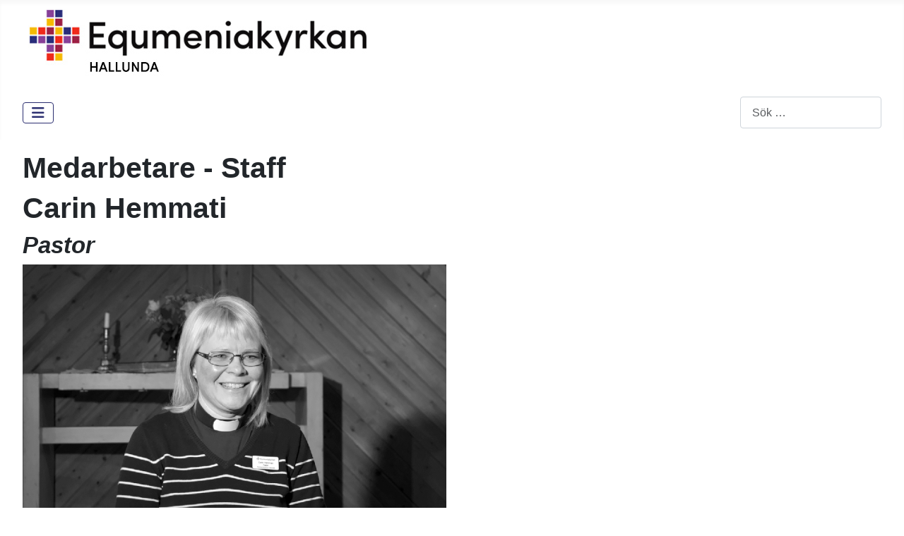

--- FILE ---
content_type: text/html; charset=utf-8
request_url: https://www.equmeniakyrkanhallunda.se/kontakt/medarbetare-staff
body_size: 6292
content:
<!DOCTYPE html>
<html lang="sv-se" dir="ltr">

<head>
    <meta charset="utf-8">
	<meta name="twitter:card" content="summary_large_image">
	<meta name="twitter:title" content="Medarbetare - Staff">
	<meta name="twitter:image" content="https://www.equmeniakyrkanhallunda.se/images/hallundakyrkan/personbilder/Carin_pix_600px.png">
	<meta name="twitter:description" content="Medarbetare i Equmeniakyrkan Hallunda. ">
	<meta name="author" content="Equmeniakyrkan Hallunda">
	<meta name="viewport" content="width=device-width, initial-scale=1">
	<meta property="og:title" content="Medarbetare - Staff">
	<meta property="og:type" content="article">
	<meta property="og:image" content="https://www.equmeniakyrkanhallunda.se/images/hallundakyrkan/personbilder/Carin_pix_600px.png">
	<meta property="og:url" content="https://www.equmeniakyrkanhallunda.se/kontakt/medarbetare-staff">
	<meta property="og:site_name" content="Equmeniakyrkan Hallunda">
	<meta property="og:description" content="Medarbetare i Equmeniakyrkan Hallunda. ">
	<meta name="description" content="Medarbetare i Equmeniakyrkan Hallunda. ">
	<meta name="generator" content="Joomla! - Open Source Content Management">
	<title>Medarbetare - Staff - Equmeniakyrkan Hallunda </title>
	<link href="/media/templates/site/cassiopeia/images/joomla-favicon.svg" rel="icon" type="image/svg+xml">
	<link href="/media/templates/site/cassiopeia/images/favicon.ico" rel="alternate icon" type="image/vnd.microsoft.icon">
	<link href="/media/system/images/joomla-favicon-pinned.svg" rel="mask-icon" color="#000">
	<link href="https://www.equmeniakyrkanhallunda.se/component/finder/search?format=opensearch&amp;Itemid=101" rel="search" title="OpenSearch Equmeniakyrkan Hallunda" type="application/opensearchdescription+xml">

    <link href="/media/system/css/joomla-fontawesome.min.css?46d141" rel="lazy-stylesheet"><noscript><link href="/media/system/css/joomla-fontawesome.min.css?46d141" rel="stylesheet"></noscript>
	<link href="/media/templates/site/cassiopeia/css/template.min.css?46d141" rel="stylesheet">
	<link href="/media/templates/site/cassiopeia/css/global/colors_standard.min.css?46d141" rel="stylesheet">
	<link href="/media/vendor/awesomplete/css/awesomplete.css?1.1.7" rel="stylesheet">
	<link href="/media/templates/site/cassiopeia/css/vendor/joomla-custom-elements/joomla-alert.min.css?0.4.1" rel="stylesheet">
	<link href="/media/templates/site/cassiopeia/css/user.css?46d141" rel="stylesheet">
	<style>:root {
		--hue: 214;
		--template-bg-light: #f0f4fb;
		--template-text-dark: #495057;
		--template-text-light: #ffffff;
		--template-link-color: var(--link-color);
		--template-special-color: #001B4C;
		
	}</style>

    <script src="/media/vendor/metismenujs/js/metismenujs.min.js?1.4.0" defer></script>
	<script src="/media/templates/site/cassiopeia/js/mod_menu/menu-metismenu.min.js?46d141" defer></script>
	<script type="application/json" class="joomla-script-options new">{"joomla.jtext":{"MOD_FINDER_SEARCH_VALUE":"Sök &hellip;","COM_FINDER_SEARCH_FORM_LIST_LABEL":"Sökresultat","JLIB_JS_AJAX_ERROR_OTHER":"Ett fel uppstod när JSON-data hämtades: HTTP %s statuskod.","JLIB_JS_AJAX_ERROR_PARSE":"Ett parsningsfel har uppstått medan följande JSON-data behandlades:<br><code style=\"color:inherit;white-space:pre-wrap;padding:0;margin:0;border:0;background:inherit;\">%s<\/code>","ERROR":"Fel","MESSAGE":"Meddelande","NOTICE":"Observera","WARNING":"Varning","JCLOSE":"Stäng","JOK":"OK","JOPEN":"Öppna"},"finder-search":{"url":"\/component\/finder\/?task=suggestions.suggest&format=json&tmpl=component&Itemid=101"},"system.paths":{"root":"","rootFull":"https:\/\/www.equmeniakyrkanhallunda.se\/","base":"","baseFull":"https:\/\/www.equmeniakyrkanhallunda.se\/"},"csrf.token":"1987f5a2829501a5b213f883c36f5248"}</script>
	<script src="/media/system/js/core.min.js?a3d8f8"></script>
	<script src="/media/vendor/webcomponentsjs/js/webcomponents-bundle.min.js?2.8.0" nomodule defer></script>
	<script src="/media/templates/site/cassiopeia/js/template.min.js?46d141" type="module"></script>
	<script src="/media/vendor/bootstrap/js/collapse.min.js?5.3.8" type="module"></script>
	<script src="/media/system/js/joomla-hidden-mail.min.js?80d9c7" type="module"></script>
	<script src="/media/vendor/awesomplete/js/awesomplete.min.js?1.1.7" defer></script>
	<script src="/media/com_finder/js/finder.min.js?755761" type="module"></script>
	<script src="/media/system/js/messages.min.js?9a4811" type="module"></script>
	<script type="application/ld+json">{"@context":"https://schema.org","@type":"BreadcrumbList","@id":"https://www.equmeniakyrkanhallunda.se/#/schema/BreadcrumbList/17","itemListElement":[{"@type":"ListItem","position":1,"item":{"@id":"https://www.equmeniakyrkanhallunda.se/","name":"Hem"}},{"@type":"ListItem","position":2,"item":{"@id":"https://www.equmeniakyrkanhallunda.se/kontakt","name":"Kontakt - Contact us"}},{"@type":"ListItem","position":3,"item":{"@id":"https://www.equmeniakyrkanhallunda.se/kontakt/medarbetare-staff","name":"Medarbetare - Staff"}}]}</script>
	<script type="application/ld+json">{"@context":"https://schema.org","@graph":[{"@type":"Organization","@id":"https://www.equmeniakyrkanhallunda.se/#/schema/Organization/base","name":"Equmeniakyrkan Hallunda","url":"https://www.equmeniakyrkanhallunda.se/"},{"@type":"WebSite","@id":"https://www.equmeniakyrkanhallunda.se/#/schema/WebSite/base","url":"https://www.equmeniakyrkanhallunda.se/","name":"Equmeniakyrkan Hallunda","publisher":{"@id":"https://www.equmeniakyrkanhallunda.se/#/schema/Organization/base"},"potentialAction":{"@type":"SearchAction","target":"https://www.equmeniakyrkanhallunda.se/component/finder/search?q={search_term_string}&amp;Itemid=101","query-input":"required name=search_term_string"}},{"@type":"WebPage","@id":"https://www.equmeniakyrkanhallunda.se/#/schema/WebPage/base","url":"https://www.equmeniakyrkanhallunda.se/kontakt/medarbetare-staff","name":"Medarbetare - Staff - Equmeniakyrkan Hallunda ","description":"Medarbetare i Equmeniakyrkan Hallunda. ","isPartOf":{"@id":"https://www.equmeniakyrkanhallunda.se/#/schema/WebSite/base"},"about":{"@id":"https://www.equmeniakyrkanhallunda.se/#/schema/Organization/base"},"inLanguage":"sv-SE","breadcrumb":{"@id":"https://www.equmeniakyrkanhallunda.se/#/schema/BreadcrumbList/17"}},{"@type":"Article","@id":"https://www.equmeniakyrkanhallunda.se/#/schema/com_content/article/79","name":"Medarbetare - Staff","headline":"Medarbetare - Staff","inLanguage":"sv-SE","articleSection":"Kontakt","dateCreated":"2014-12-25T12:35:57+00:00","dateModified":"2025-03-03T00:00:00+00:00","isPartOf":{"@id":"https://www.equmeniakyrkanhallunda.se/#/schema/WebPage/base"}}]}</script>

</head>

<body class="site com_content wrapper-fluid view-article no-layout no-task itemid-205 has-sidebar-left has-sidebar-right">
    <header class="header container-header full-width">

        
        
                    <div class="grid-child">
                <div class="navbar-brand">
                    <a class="brand-logo" href="/">
                        <img loading="eager" decoding="async" src="https://www.equmeniakyrkanhallunda.se/images/hallundakyrkan/logo/equmeniakyrkanhallunda_logo.jpg" alt="Equmeniakyrkan Hallunda" width="492" height="95">                    </a>
                                    </div>
            </div>
        
                    <div class="grid-child container-nav">
                                    
<nav class="navbar navbar-expand-lg" aria-label="Main Menu">
    <button class="navbar-toggler navbar-toggler-right" type="button" data-bs-toggle="collapse" data-bs-target="#navbar1" aria-controls="navbar1" aria-expanded="false" aria-label="Visa/dölj navigering">
        <span class="icon-menu" aria-hidden="true"></span>
    </button>
    <div class="collapse navbar-collapse" id="navbar1">
        <ul class="mod-menu mod-menu_dropdown-metismenu metismenu mod-list  nav-pills">
<li class="metismenu-item item-101 level-1 default"><a href="/" >Hem - Home</a></li><li class="metismenu-item item-122 level-1 deeper parent"><a href="/sprakgrupper" >Språkgrupper - Congregations</a><button class="mm-collapsed mm-toggler mm-toggler-link" aria-haspopup="true" aria-expanded="false" aria-label="Språkgrupper - Congregations"></button><ul class="mm-collapse"><li class="metismenu-item item-123 level-2"><a href="/hem-home-svensk-sprakgrupp" >Svensk språkgrupp</a></li><li class="metismenu-item item-124 level-2"><a href="/hem-home-international-congregation" >International Congregation</a></li><li class="metismenu-item item-125 level-2"><a href="/hem-home-indo-pak-congregation" >Urdu, hindi and punjabi Congregation</a></li></ul></li><li class="metismenu-item item-691 level-1"><a href="/play" >Play</a></li><li class="metismenu-item item-115 level-1 deeper parent"><a href="/program" >Program</a><button class="mm-collapsed mm-toggler mm-toggler-link" aria-haspopup="true" aria-expanded="false" aria-label="Program"></button><ul class="mm-collapse"><li class="metismenu-item item-142 level-2"><a href="/program/kalendarium-calendar/month.calendar/2026/01/29/-" >Kalendarium - Calendar</a></li><li class="metismenu-item item-143 level-2"><a href="/program/veckan" >Veckan - The Week</a></li></ul></li><li class="metismenu-item item-118 level-1 deeper parent"><a href="/verksamhet" >Verksamhet - Activities</a><button class="mm-collapsed mm-toggler mm-toggler-link" aria-haspopup="true" aria-expanded="false" aria-label="Verksamhet - Activities"></button><ul class="mm-collapse"><li class="metismenu-item item-120 level-2"><a href="/verksamhet/alla-barn-och-ungdomsgrupper" >Alla barn- och ungdomsgrupper - All child- and youth groups</a></li><li class="metismenu-item item-119 level-2"><a href="/verksamhet/sondagsskola" >Söndagsskola - Sunday school</a></li><li class="metismenu-item item-121 level-2"><a href="/verksamhet/konfirmation" >Konfirmation - Confirmation</a></li><li class="metismenu-item item-802 level-2"><a href="/verksamhet/sprak-och-handarbetscafe" >Språk- och handarbetscafé</a></li><li class="metismenu-item item-117 level-2"><a href="/verksamhet/gudstjanst" >Gudstjänst - Worship</a></li><li class="metismenu-item item-128 level-2"><a href="/verksamhet/bibelstudie-och-bonegrupp" >Bibelstudie- och bönegrupp - Bible study- and prayer group</a></li><li class="metismenu-item item-131 level-2"><a href="/verksamhet/studiecirklar" >Svenskaundervisning / Swedish Class</a></li><li class="metismenu-item item-1597 level-2"><a href="/verksamhet/livsnaera-samtal-och-skapande" >Livsnära samtal och skapande</a></li><li class="metismenu-item item-1617 level-2"><a href="/verksamhet/bibelsamtal" >Bibelsamtal</a></li></ul></li><li class="metismenu-item item-139 level-1 deeper parent"><a href="/ord" >Ord &amp; nytt - Words &amp; News</a><button class="mm-collapsed mm-toggler mm-toggler-link" aria-haspopup="true" aria-expanded="false" aria-label="Ord &amp; nytt - Words &amp; News"></button><ul class="mm-collapse"><li class="metismenu-item item-140 level-2"><a href="/ord/nyheter" >Nyheter - News</a></li><li class="metismenu-item item-182 level-2"><a href="/ord/pastor-carin" >Pastor Carin</a></li><li class="metismenu-item item-618 level-2"><a href="/ord/forsamlingspedagog-carro" >Diakon Carro</a></li></ul></li><li class="metismenu-item item-206 level-1 deeper parent"><a href="/media-hallundakyrkan" >Minnen - Memories</a><button class="mm-collapsed mm-toggler mm-toggler-link" aria-haspopup="true" aria-expanded="false" aria-label="Minnen - Memories"></button><ul class="mm-collapse"><li class="metismenu-item item-268 level-2"><a href="/media-hallundakyrkan/lista-over-bilder-minnen-list-of-photos-memories" >Bilder &amp; Minnen / Photos &amp; Memories</a></li><li class="metismenu-item item-494 level-2"><a href="/media-hallundakyrkan/equmeniakyrkan-hallunda-40-ar" >Equmeniakyrkan Hallunda 40 år</a></li><li class="metismenu-item item-693 level-2"><a href="/media-hallundakyrkan/hallundakyrkan-30-ar" >Hallundakyrkan 30 år</a></li><li class="metismenu-item item-1022 level-2 deeper parent"><a href="/media-hallundakyrkan/tillsammanshallunda" >Scoutprojektet Tillsammans Hallunda</a><button class="mm-collapsed mm-toggler mm-toggler-link" aria-haspopup="true" aria-expanded="false" aria-label="Scoutprojektet Tillsammans Hallunda"></button><ul class="mm-collapse"><li class="metismenu-item item-1270 level-3"><a href="/media-hallundakyrkan/tillsammanshallunda/skrabbelucker" >Skrabbelucker</a></li></ul></li><li class="metismenu-item item-184 level-2"><a href="/media-hallundakyrkan/pastor-boaz-kamran" >Pastor Boaz Kamran</a></li><li class="metismenu-item item-183 level-2"><a href="/media-hallundakyrkan/pastor-samuel" >Pastor Samuel</a></li><li class="metismenu-item item-144 level-2"><a href="/media-hallundakyrkan/programblad" >Programblad - Magazine</a></li></ul></li><li class="metismenu-item item-132 level-1 deeper parent"><a href="/om-oss" >Om oss - About us</a><button class="mm-collapsed mm-toggler mm-toggler-link" aria-haspopup="true" aria-expanded="false" aria-label="Om oss - About us"></button><ul class="mm-collapse"><li class="metismenu-item item-272 level-2"><a href="/om-oss" >Om oss - About us</a></li><li class="metismenu-item item-133 level-2"><a href="/om-oss/narstaende-organisationer" >Närstående organisationer - Close associations</a></li><li class="metismenu-item item-134 level-2"><a href="/om-oss/mission-i-andra-lander" >Mission i andra länder - Foreign mission</a></li><li class="metismenu-item item-136 level-2"><a href="/om-oss/ekonomi" >Ekonomi - Economy</a></li><li class="metismenu-item item-160 level-2"><a href="/om-oss/dokument" >Dokument - Document</a></li><li class="metismenu-item item-1247 level-2 divider"><span class="mod-menu__separator separator">Separator</span></li><li class="metismenu-item item-480 level-2"><a href="/om-oss/integritet" >Integritet</a></li><li class="metismenu-item item-1226 level-2"><a href="/om-oss/sitemap?view=html&amp;id=2" >Sitemap</a></li><li class="metismenu-item item-1227 level-2"><a href="/om-oss/sitemap-xml?view=xml&amp;id=2&amp;format=xml" >Sitemap XML</a></li></ul></li><li class="metismenu-item item-111 level-1 active deeper parent"><a href="/kontakt" >Kontakt - Contact us</a><button class="mm-collapsed mm-toggler mm-toggler-link" aria-haspopup="true" aria-expanded="false" aria-label="Kontakt - Contact us"></button><ul class="mm-collapse"><li class="metismenu-item item-116 level-2"><a href="/kontakt/kontaktinfo" >Kontaktinfo - Contact info</a></li><li class="metismenu-item item-205 level-2 current active"><a href="/kontakt/medarbetare-staff" aria-current="page">Medarbetare - Staff</a></li><li class="metismenu-item item-113 level-2"><a href="/kontakt/styrelser" >Styrelser - Boards</a></li></ul></li></ul>
    </div>
</nav>

                                                    <div class="container-search">
                        
<form class="mod-finder js-finder-searchform form-search" action="/component/finder/search?Itemid=101" method="get" role="search">
    <label for="mod-finder-searchword152" class="visually-hidden finder">Sök</label><input type="text" name="q" id="mod-finder-searchword152" class="js-finder-search-query form-control" value="" placeholder="Sök &hellip;">
            <input type="hidden" name="Itemid" value="101"></form>

                    </div>
                            </div>
            </header>

    <div class="site-grid">
        
        
        
                    <div class="grid-child container-sidebar-left">
                <div class="sidebar-left no-card ">
        
<div id="mod-custom149" class="mod-custom custom">
    </div>
</div>

            </div>
        
        <div class="grid-child container-component">
            
            
            <div id="system-message-container" aria-live="polite"></div>

            <main>
                <div class="com-content-article item-page">
    <meta itemprop="inLanguage" content="sv-SE">
    
    
        <div class="page-header">
        <h1>
            Medarbetare - Staff        </h1>
                            </div>
        
        
    
    
        
                                                <div class="com-content-article__body">
        <h1>Carin Hemmati</h1>
<h2><em>Pastor</em></h2>
<p><img src="/images/hallundakyrkan/personbilder/Carin_pix_600px.png" alt="Carin Hemmati" width="600" height="400" /></p>
<p>Jag finns som regel i kyrkan på tisdagar och fredagar. Övrig tid efter överenskommelse.</p>
<p>Välkommen att kontakta mej via</p>
<p>Telefon: 070 007 9961</p>
<p>e-post: <a href="mailto:carin.hemmati@equmeniakyrkanhallunda.se."><joomla-hidden-mail  is-link="1" is-email="1" first="Y2FyaW4uaGVtbWF0aQ==" last="ZXF1bWVuaWFreXJrYW5oYWxsdW5kYS5zZQ==" text="Y2FyaW4uaGVtbWF0aUBlcXVtZW5pYWt5cmthbmhhbGx1bmRhLnNl" base="" >Den här e-postadressen skyddas mot spambots. Du måste tillåta JavaScript för att se den.</joomla-hidden-mail>.</a></p>
<p>Mina språk:</p>
<ul style="list-style-type: circle;">
<li>Svenska</li>
<li>Engelska</li>
</ul>
<hr />
<h1>Carlota Bocio O'Leary (Carro)</h1>
<h2><em>Diakon</em></h2>
<p><img src="/images/hallundakyrkan/personbilder/carro_600px.jpg" alt="Carlota Bocio O'Leary (Carro)" width="600" height="745" /></p>
<p>Jag arbetar bland annat med <a href="/verksamhet/studiecirklar">svenskaundervisningen</a> i kyrkan.&nbsp;</p>
<p>Du kan också kontakta mig för samtal. Som diakon har jag tystnadsplikt.</p>
<p>Mina språk:&nbsp;</p>
<ul style="list-style-type: circle;">
<li>Svenska</li>
<li>Engelska</li>
<li>Spanska</li>
</ul>
<p>Telefon: 070 45 796 10</p>
<p>e-post: <joomla-hidden-mail  is-link="1" is-email="1" first="ZGlha29u" last="ZXF1bWVuaWFreXJrYW5oYWxsdW5kYS5zZQ==" text="ZGlha29uQGVxdW1lbmlha3lya2FuaGFsbHVuZGEuc2U=" base="" >Den här e-postadressen skyddas mot spambots. Du måste tillåta JavaScript för att se den.</joomla-hidden-mail></p>
<hr />
<h1>Mousa Alkhouri (ideell)</h1>
<h2><em>Församlingsvärd</em></h2>
<p><img src="/images/hallundakyrkan/personbilder/mousa_alkhouri_600px_b.jpg" alt="Mousa Alkhouri" width="600" height="992" /></p>
<p>Jag arbetar med matutdelning i kyrkan måndagar och onsdagar.</p>
<p>Mina språk:</p>
<ul style="list-style-type: circle;">
<li>Arabiska</li>
<li>Svenska</li>
<li>Engelska</li>
</ul>
<p>Telefon: 076 651 4734</p>
<p>e-post: <joomla-hidden-mail  is-link="1" is-email="1" first="bW91c2EuYWxraG91cmk=" last="ZXF1bWVuaWFreXJrYW5oYWxsdW5kYS5zZQ==" text="bW91c2EuYWxraG91cmlAZXF1bWVuaWFreXJrYW5oYWxsdW5kYS5zZQ==" base="" >Den här e-postadressen skyddas mot spambots. Du måste tillåta JavaScript för att se den.</joomla-hidden-mail></p>
<hr />
<h1>Triza Roumans</h1>
<h2><em>Församlingsvärdinna</em></h2>
<p>Mina uppgifter i kyrkan är bla lokalöversyn, kök och servering och jag finns i regel på plats måndag, onsdag och torsdag.</p>
<p>Mina språk:</p>
<ul style="list-style-type: circle;">
<li>Arabiska</li>
<li>Svenska</li>
</ul>
<p>Telefon: 072 870 3245</p>
<p>e-post: <joomla-hidden-mail  is-link="1" is-email="1" first="dHJpemEucm91bWFucw==" last="ZXF1bWVuaWFreXJrYW5oYWxsdW5kYS5zZQ==" text="dHJpemEucm91bWFuc0BlcXVtZW5pYWt5cmthbmhhbGx1bmRhLnNl" base="" >Den här e-postadressen skyddas mot spambots. Du måste tillåta JavaScript för att se den.</joomla-hidden-mail></p>
<hr />
<p>&nbsp;</p>     </div>

                                    <dl class="article-info text-muted">

            <dt class="article-info-term">
                        Uppgifter                    </dt>

        
        
                    <dd class="category-name">
    <span class="icon-folder-open icon-fw" aria-hidden="true"></span>                        Kategori: <a href="/kontakt/medarbetare-staff?view=category&amp;id=11">Kontakt</a>    </dd>
        
        
                    <dd class="published">
    <span class="icon-calendar icon-fw" aria-hidden="true"></span>
    <time datetime="2014-12-25T13:35:57+01:00">
        Publicerad 25 december 2014    </time>
</dd>
        
    
            
                    <dd class="modified">
    <span class="icon-calendar icon-fw" aria-hidden="true"></span>
    <time datetime="2025-03-03T14:43:33+01:00">
        Senast uppdaterad 03 mars 2025    </time>
</dd>
        
            </dl>
                                                            <ul class="tags list-inline">
                                                                    <li class="list-inline-item tag-12 tag-list0">
                    <a href="/component/tags/tag/in-english" class="btn btn-sm btn-info">
                        In English                    </a>
                </li>
                        </ul>
                    
        
<nav class="pagenavigation" aria-label="Sidnavigering">
    <span class="pagination ms-0">
                <a class="btn btn-sm btn-secondary previous" href="/kontakt/styrelser" rel="prev">
            <span class="visually-hidden">
                Föregående artikel: Styrelser            </span>
            <span class="icon-chevron-left" aria-hidden="true"></span> <span aria-hidden="true">Föreg</span>            </a>
            </span>
</nav>
                                        </div>

            </main>
            <div class="main-bottom no-card ">
        <nav class="mod-breadcrumbs__wrapper" aria-label="Breadcrumbs">
    <ol class="mod-breadcrumbs breadcrumb px-3 py-2">
                    <li class="mod-breadcrumbs__divider float-start">
                <span class="divider icon-location icon-fw" aria-hidden="true"></span>
            </li>
        
        <li class="mod-breadcrumbs__item breadcrumb-item"><a href="/" class="pathway"><span>Hem</span></a></li><li class="mod-breadcrumbs__item breadcrumb-item"><a href="/kontakt" class="pathway"><span>Kontakt - Contact us</span></a></li><li class="mod-breadcrumbs__item breadcrumb-item active"><span>Medarbetare - Staff</span></li>    </ol>
    </nav>
</div>

        </div>

                    <div class="grid-child container-sidebar-right">
                <div class="sidebar-right no-card ">
        
<div id="mod-custom148" class="mod-custom custom">
    </div>
</div>

            </div>
        
        
                    <div class="grid-child container-bottom-b">
                <div class="bottom-b no-card ">
        
<div id="mod-custom121" class="mod-custom custom">
    <p style="text-align: center;">Equmeniakyrkan Hallunda, Hallundaplan 1, 145 68 Norsborg. Bg 192-2889. Swish 123 225 8622.</p>
<p style="text-align: center;">Mer detaljerat om nedanstående samarbeten och samverkan kan läsas om på sidan <a href="/om-oss/narstaende-organisationer" target="_blank">Närstående organisationer</a>.</p>
<p style="text-align: center;"><img src="/images/hallundakyrkan/logo/Bildabanner340x50px.jpg" alt="Kultur- och stuydieverksamhet sker i samarbete med Studieförbundet Bilda." width="340" height="50" title="Kultur- och studieverksamhet sker i samarbete med Studeiförbundet Bilda." /> <img src="/images/hallundakyrkan/logo/logo_botkyrka_folkhogskola_340x144_svenskasamarbete.png" alt="Svenskaundervisningen sker i samverkan med Botkyrka folkhögskola." width="340" height="144" title="Svenskaundervisningen sker i samverkan med Botkyrka folkhögskola." /><img src="/images/hallundakyrkan/logo/sociala_missionen_fot_3a.png" alt="Samverkan bland annat inom &quot;öppen kyrka&quot; med Sociala Missionen. Samt logo för Sociala Missionen." width="490" height="147" title="Samverkan bland annat inom &quot;öppen kyrka&quot; med Sociala Missionen." /></p>
<p style="text-align: center;"><a href="/om-oss/integritet" target="_blank">Integritet - Privacy</a></p>
<p style="text-align: center;"><a href="/om-oss/sitemap?view=html&amp;id=2">Webbplatskarta - Sitemap</a></p></div>
</div>

            </div>
            </div>

    
            <a href="#top" id="back-top" class="back-to-top-link" aria-label="Tillbaka till toppen">
            <span class="icon-arrow-up icon-fw" aria-hidden="true"></span>
        </a>
    
    
</body>

</html>


--- FILE ---
content_type: text/css
request_url: https://www.equmeniakyrkanhallunda.se/media/templates/site/cassiopeia/css/user.css?46d141
body_size: 1657
content:
/* Equmeniakyrkans färger:
Svart 000  000000
Mörkröd 161,36,63 A1243F
Lila 140,60,141 8C3C8D
Röd 339,35,27 E5231B
Blå 43,46,112 2B2E70
Gul 245189,0 F5BD00
*/

/* Gör länkar åtminstone i body i fetstil) */
p a {
  font-weight: bold;
  color: #2B2E70;
  } 
/* Gör länkar åtminstone i body utan understrykning */
a:link {
  text-decoration: none;
  /* Denna färgkod gör även att vita texten i tagetiketter blir eqh-blå. Tar jag bort denna color blir tagetiketter korrekt. Men är det något annat som blir fel blå färg kanske? 
  color: #2B2E70;
  */ 
}

/* Att lägga in i modul under Advanced om jag vill. */
div.blue a:link {
  color: #2B2E70;
}



/*
.taglabelbluewhite a:link, a:visited, a:hover, a:active {
  background-color: #2B2E70;
  color: white;
font-weight: bold;
  text-align: center;
  text-decoration: none;
}
*/

/*
a:focus, a:hover {color: green}
*/

/* Gör bodytexten grön.
body {color: green;}
*/

/* kod från Joomla4 feb 2022 magasin */
/* :root {
  --cassiopeia-color-primary: red;
  --cassiopeia-color-hover: green;
  --cassiopeia-color-link: blue;
}*/

/* Tips från Astrid */

/* Banner Image */
/* 
.mybanner {
  min-width: 100%;
}
*/

/* Menu */

/* Override the lila background with white */
.container-header {
  background-color: white;
  background-image: none;
}

/* Text should now be blue */
.container-header .mod-menu {
  color: #2B2E70;
}

/* We add padding and radius so that on hover there is a nice background */
.container-header .mod-menu a {
  -webkit-border-radius: 0 0 6px 6px;
  -moz-border-radius: 0 0 6px 6px;
  border-radius: 0 0 6px 6px;
  padding: 3px 3px;
  color: #2B2E70;
}

/* On hover there should be a gray background*/
.container-header .mod-menu a:hover {
  background-color: #eee;
}

/* We need to change the color of the Hamburger Menu because white on white is not good */
.container-header .navbar-toggler {
  color: #2B2E70;
  border: 1px solid #2B2E70;
}
/* End of that menu customization! */

/* Joomla forum om highlight active menu item. Jag ser dock inget som händer*/
/* 
.level1.active.mm-active > a {background-color: red;}
*/

/* Detta gör att menyn går direkt från horisontell till hamburger, en fix se joomla issue 39645*/
@media (min-width: 768px) {.container-header .mod-menu {display: flex; flex-direction: row;}}

/* Nedan ett alternativ som också finns i forum och med referens till issue tracker 37926. För att lösa att menyraden blir vertikal innan den går över till hamburgare.
@media (min-width: 768px and max-width: 992px) {.container-header .mod-menu {display: flex; flex: 1 1 0%; flex-direction: row;}} */

/* Centrera fottexten i Cassiopeia. Från någons fråga i Joomla forum. Verkar bara vara ett sätt att centrera texten i sig, inte över sidans bredd. Om jag använder position footer, vilket jag inte gör nu.*/
/*
.container-footer {background: #a1c8ce;} .mod-footer {margin: 0 auto;}
*/

/* Nedanstående löser mitt menyproblem med att alla meny-item inte får plats på en rad utan man måste scrolla, innan menyn blir hamburgare eller vertikal. Kommer från Joomla-forum ämne Menus are truncated. Som jag modifierade vid vilken pixel för att stämma med problem högre upp att det blev vertikal meny innan hamburgare. */
@media (min-width: 768px) {.container-header .mod-menu {flex-wrap: wrap;}}

/* The page footer of Cassiopeia has the class "footer" so you control it with .footer Detta har jag hämtat från Joomlapresentation av Coolcat*/
/*
.footer {
    background: rgb(2, 0, 36);
    background: linear-gradient(90deg, rgba(2, 0, 36, 1) 0%, rgba(119, 9, 121, 1) 35%, rgba(0, 212, 255, 1) 100%);
*/
}

/* Detta är för att matcha färgen i menyn, artikellänkar mm på ställen där jag vill ha samma färg */
/*
div.fontcolor2B2E70 p a {
  color: #2B2E70;
  font-weight: bold;
  background-color: yellow;
}
*/

